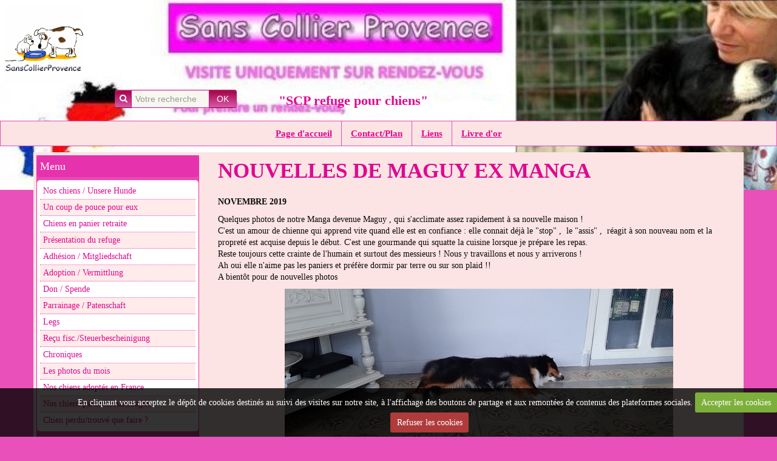

--- FILE ---
content_type: text/html; charset=UTF-8
request_url: https://www.sanscollierprovence.org/pages/les-adoptes-2019/nouvelles-de-maguy-ex-manga.html
body_size: 24057
content:
<!DOCTYPE html>
<html lang="fr">
<head>
<title>NOUVELLES DE MAGUY EX MANGA</title>
<!-- responsive_bootstrap / fashion_pink -->
<meta http-equiv="content-type" content="text/html; charset=utf-8">
  <link href="//www.sanscollierprovence.org/fr/themes/designlines/60c37992e4531867fe98e209.css?v=d9add9ed5e175546040c4e67063bbb19" rel="stylesheet">
  <meta property="og:title" content="NOUVELLES DE MAGUY EX MANGA"/>
  <meta property="og:url" content="https://www.sanscollierprovence.org/pages/les-adoptes-2019/nouvelles-de-maguy-ex-manga.html"/>
  <meta property="og:type" content="website"/>
  <link href="//www.sanscollierprovence.org/fr/themes/designlines/6023ab56333eb484b7933c64.css?v=57d8fa5922f015376cef1290b28eba06" rel="stylesheet">
  <link rel="canonical" href="https://www.sanscollierprovence.org/pages/les-adoptes-2019/nouvelles-de-maguy-ex-manga.html">



<meta name="generator" content="e-monsite (e-monsite.com)">



<meta name="viewport" content="width=device-width, initial-scale=1.0, maximum-scale=1.0, user-scalable=no">
<!--[if IE]>
<meta http-equiv="X-UA-Compatible" content="IE=edge">
<![endif]-->

<link rel="icon" href="https://www.sanscollierprovence.org/medias/site/favicon/logo-scp.gif">







<link href="//www.sanscollierprovence.org/themes/combined.css?v=6_1591878887_332" rel="stylesheet">
<!--[if IE 7]>
<link href="//www.sanscollierprovence.org/medias/static/themes/bootstrap/css/font-awesome-ie7.min.css" rel="stylesheet">
<![endif]-->
<script src="https://www.sanscollierprovence.org/themes/combined.js?v=6_1591878887_332"></script>
<!-- Le HTML5 shim, for IE6-8 support of HTML5 elements -->
<!--[if lt IE 9]>
<script src="//www.sanscollierprovence.org/medias/static/themes/bootstrap/js/html5shiv.js"></script>
<![endif]-->

    <script src="//www.sanscollierprovence.org/medias/static/jqueryCuttr/jquery.cookie.js"></script>
    <script src="//www.sanscollierprovence.org/medias/static/jqueryCuttr/jquery.cookiecuttr.js"></script>
    <script>
    $(document).ready(function(){
        $.cookieCuttr({
            cookieNotificationLocationBottom : true,
            cookieDeclineButton : true,
            cookieResetButton : false,
            cookieAcceptButtonText :'Accepter\u0020les\u0020cookies',
            cookieDeclineButtonText :'Refuser\u0020les\u0020cookies',
            cookieResetButtonText : 'R\u00E9initialiser\u0020les\u0020cookies',
            cookieAnalyticsMessage : 'En\u0020cliquant\u0020vous\u0020acceptez\u0020le\u0020d\u00E9p\u00F4t\u0020de\u0020cookies\u0020destin\u00E9s\u0020au\u0020suivi\u0020des\u0020visites\u0020sur\u0020notre\u0020site,\u0020\u00E0\u0020l\u0027affichage\u0020des\u0020boutons\u0020de\u0020partage\u0020et\u0020aux\u0020remont\u00E9es\u0020de\u0020contenus\u0020des\u0020plateformes\u0020sociales.',
            cookieWhatAreLinkText : ''      
        });
    });
    </script>

<script async src="https://www.googletagmanager.com/gtag/js?id=G-4VN4372P6E"></script>
<script>
    window.dataLayer = window.dataLayer || [];
    function gtag(){dataLayer.push(arguments);}
    
    gtag('consent', 'default', {
        'ad_storage': 'denied',
        'analytics_storage': 'denied'
    });
    
    gtag('js', new Date());
    gtag('config', 'G-4VN4372P6E');
</script>


    <!-- Global site tag (gtag.js) -->
        <script async src="https://www.googletagmanager.com/gtag/js?id=UA-66648261-1"></script>
        <script>
        window.dataLayer = window.dataLayer || [];
        function gtag(){dataLayer.push(arguments);}

gtag('consent', 'default', {
            'ad_storage': 'denied',
            'analytics_storage': 'denied'
        });
        gtag('set', 'allow_ad_personalization_signals', false);
                gtag('js', new Date());
        gtag('config', 'UA-66648261-1');
    </script>
</head>
<body id="pages_run_les-adoptes-2019_nouvelles-de-maguy-ex-manga" class="default">
    
        <div id="top-site">
        <p>&nbsp; &nbsp; &nbsp; &nbsp;&nbsp; &nbsp; &nbsp;&nbsp;<img alt="Scplogoweisskl 1" class="img-left" height="137" src="https://www.sanscollierprovence.org/medias/images/scplogoweisskl-1-.gif" width="144" /><span style="line-height: 1.4;">&nbsp; &nbsp; &nbsp; &nbsp; &nbsp; &nbsp; &nbsp; &nbsp; &nbsp; &nbsp; &nbsp; &nbsp; &nbsp; &nbsp; &nbsp; &nbsp; &nbsp; &nbsp; &nbsp; &nbsp; &nbsp; &nbsp; &nbsp; &nbsp; &nbsp; &nbsp; &nbsp; &nbsp; &nbsp; &nbsp; &nbsp; &nbsp; &nbsp; &nbsp; &nbsp; &nbsp; &nbsp; &nbsp; &nbsp; &nbsp; &nbsp; &nbsp; &nbsp; &nbsp;&nbsp;</span></p>

<p>&nbsp; &nbsp; &nbsp; &nbsp; &nbsp; &nbsp; &nbsp; &nbsp; &nbsp; &nbsp; &nbsp; &nbsp; &nbsp; &nbsp; &nbsp; &nbsp; &nbsp; &nbsp; &nbsp; &nbsp; &nbsp; &nbsp; &nbsp; &nbsp; &nbsp; &nbsp; &nbsp; &nbsp; &nbsp; &nbsp; &nbsp; &nbsp; &nbsp; &nbsp; &nbsp; &nbsp; &nbsp; &nbsp; &nbsp; &nbsp; &nbsp; &nbsp; &nbsp; &nbsp; &nbsp; &nbsp; &nbsp; &nbsp; &nbsp; &nbsp; &nbsp; &nbsp; &nbsp; &nbsp; &nbsp;&nbsp;</p>

<div style="text-align: center;"><span style="color:#cc0099;"><span style="font-family:comic sans ms,cursive;"><span style="line-height: 1.4; font-size: 16px;"><b>&nbsp; &nbsp; &nbsp; &nbsp; &nbsp; &nbsp; &nbsp; &nbsp; &nbsp; &nbsp; &nbsp; &nbsp;</b></span></span></span></div>

<p>&nbsp;</p>

<p>&nbsp;</p>

    </div>
            
    <header id="header">
                <div class="container">
                                                                            <div class="hidden-phone header-search">
                <form method="get" action="https://www.sanscollierprovence.org/search/site/" class="form-search">
    <div class="input-prepend input-append">
        <span class="add-on"><i class="icon icon-search"></i></span>
        <button type="submit" class="btn">OK</button>
        <div>
        <input type="text" placeholder="Votre recherche" value="" class="input-block-level" name="q">
        </div>
    </div>
</form>                </div>
                        <div class="brand">
                                                <p class="site-title">
                    <a href="https://www.sanscollierprovence.org/">"SCP refuge pour chiens"</a>
                </p>
                                            </div>
                        
                </div>
            </header>
    
        <nav class="navbar navbar-static-top">
                <div class="container">
                    <div class="navbar-inner">
                <a class="btn-navbar" data-toggle="collapse" data-target=".nav-collapse">
                    <i class="icon icon-reorder icon-2x"></i>
                </a> 
                <div class="nav-collapse collapse">
                   <ul class="nav nav-list">
         <li class="nav-item-1">
         <a class="nav-link " href="https://www.sanscollierprovence.org/" >Page d'accueil</a>
               </li>
            <li class="nav-item-2">
         <a class="nav-link " href="https://www.sanscollierprovence.org/contact/" >Contact/Plan</a>
               </li>
            <li class="nav-item-3">
         <a class="nav-link " href="https://www.sanscollierprovence.org/liens" >Liens</a>
               </li>
            <li class="nav-item-4">
         <a class="nav-link " href="https://www.sanscollierprovence.org/livre-d-or/" >Livre d'or</a>
               </li>
         </ul>

                </div>
            </div>
                </div>
            </nav>
            
    <div id="main-area" class="main">
        <div class="container">
                            
                    
            <div class="row-fluid">
                
                                <div class="span3 sidebar" id="sidebar-one">
                                                                                                                                                                                    <div class="widget widget_page_category">
                                    
            <p class="widget-title">
        
        
            Menu
          

    
            </p>
    
                                                                <div>
                                    <div class="widget-content">
                                                <ul class="nav nav-list" data-module="pages">
                
                                    <li>
                <a href="https://www.sanscollierprovence.org/pages/nos-chiens-unsere-hunde.html">Nos chiens / Unsere Hunde</a>
            </li>
                        <li>
                <a href="https://www.sanscollierprovence.org/pages/un-coup-de-pouce-pour-eux.html">Un coup de pouce pour eux</a>
            </li>
                        <li>
                <a href="https://www.sanscollierprovence.org/pages/nos-chiens-en-panier-retraite.html">Chiens en panier retraite</a>
            </li>
                        <li>
                <a href="https://www.sanscollierprovence.org/pages/presentation-du-refuge.html">Présentation du refuge</a>
            </li>
                        <li>
                <a href="https://www.sanscollierprovence.org/pages/adhesion.html">Adhésion / Mitgliedschaft</a>
            </li>
                        <li>
                <a href="https://www.sanscollierprovence.org/pages/conditions-d-adoption.html">Adoption / Vermittlung</a>
            </li>
                        <li>
                <a href="https://www.sanscollierprovence.org/pages/comment-faire-un-don.html">Don / Spende</a>
            </li>
                        <li>
                <a href="https://www.sanscollierprovence.org/pages/coordonnees.html">Parrainage / Patenschaft</a>
            </li>
                        <li>
                <a href="https://www.sanscollierprovence.org/pages/legs.html">Legs</a>
            </li>
                        <li>
                <a href="https://www.sanscollierprovence.org/pages/recu-fiscal.html">Reçu fisc./Steuerbescheinigung</a>
            </li>
                        <li>
                <a href="https://www.sanscollierprovence.org/pages/chronique.html">Chroniques</a>
            </li>
                        <li>
                <a href="https://www.sanscollierprovence.org/pages/les-photos-du-mois.html">Les photos du mois</a>
            </li>
                        <li>
                <a href="https://www.sanscollierprovence.org/pages/nouvelles-des-adoptes.html">Nos chiens adoptés en France</a>
            </li>
                        <li>
                <a href="https://www.sanscollierprovence.org/pages/nos-chiens-partis-en-allemagne-sg.html">Nos chiens partis en Allemagne</a>
            </li>
                        <li>
                <a href="https://www.sanscollierprovence.org/pages/chien-perdus-trouves-que-faire.html">Chien perdu/trouvé que faire ?</a>
            </li>
                                </ul>
    

                                    </div>
                                </div>
                                                            </div>
                                                                                                                                                                                                                                                                                                <div class="widget widget_visualtext">
                                                                                                <div>
                                    <div class="widget-content">
                                    <div class="clearfix">
<p><a href="https://www.sanscollierprovence.org/medias/images/sos-maltraitance.jpg" target="_blank" title="Sos maltraitance"><img alt="Sos maltraitance" class="img-center" height="224" src="https://www.sanscollierprovence.org/medias/images/sos-maltraitance.jpg?fx=r_300_224" width="299" /></a></p>

</div>
                                    </div>
                                </div>
                                                            </div>
                                                                                                                                                                                                                                            <div class="widget widget_image">
                                                                                                <div>
                                    <div class="widget-content">
                                    <div data-widget="image" class="">
        <a title="" href="https://www.sanscollierprovence.org/medias/images/maltraitance.jpg" onclick="window.open(this.href);return false;">
            <img src="/medias/images/maltraitance.jpg?v=1" alt=""   >
        </a>
    </div>
                                    </div>
                                </div>
                                                            </div>
                                                                                                                                                                                                                                            <div class="widget widget_fbprofile">
                                    
            <p class="widget-title">
        
        
            Notre page Facebook
          

    
            </p>
    
                                                                <div>
                                    <div class="widget-content">
                                    <p class="fb-profile text-center">
        <a href="https://www.facebook.com/SCP83/">
        <img src="https://www.sanscollierprovence.org/medias/static/socialnetwork/facebook/bleu.png" alt="Facebook">
    </a>
    </p>
                                    </div>
                                </div>
                                                            </div>
                                                                                                                </div>
                                
                                
                <div class="span9 content" id="content-area">
                                                                                
                    <div class="view view-pages" id="view-page" data-category="les-adoptes-2019">
        <h1 class="view-title">NOUVELLES DE MAGUY EX MANGA</h1>
        
            <div id="rows-" class="rows clearfix" data-total-pages="1" data-current-page="1">
                				
        	<div  class="row-container page_1">
        		<div class="row-content">
        			                        			    <div class="row">
					                                                                                
                                                                                                                            
                                                                        
						                                                        
							            				<div class="column self-stretch" style="width:100%">
            					<div class="column-content">            							<div class="clearfix">
<p><strong>NOVEMBRE 2019</strong></p>

<p>Quelques photos de notre Manga devenue Maguy , qui s&#39;acclimate assez rapidement &agrave; sa nouvelle maison !<br />
C&#39;est un amour de chienne qui apprend vite quand elle est en confiance : elle connait d&eacute;j&agrave; le &quot;stop&quot; ,&nbsp; le &quot;assis&quot; ,&nbsp; r&eacute;agit&nbsp;&agrave; son nouveau nom et la propret&eacute; est acquise depuis le d&eacute;but. C&#39;est une gourmande qui squatte la cuisine lorsque je pr&eacute;pare les repas.<br />
Reste toujours cette crainte de l&#39;humain et surtout des messieurs ! Nous y travaillons et nous y arriverons !&nbsp;<br />
Ah oui elle n&#39;aime pas les paniers et pr&eacute;f&egrave;re dormir par terre ou sur son plaid !!<br />
A bient&ocirc;t pour de nouvelles photos</p>

<p><img alt="Manga1" class="img-center" height="295" src="/medias/images/manga1.jpeg" width="640" /><img alt="Manga7" class="img-center" height="295" src="/medias/images/manga7.jpeg" width="640" /><img alt="Manga2" class="img-center" height="295" src="/medias/images/manga2.jpeg" width="640" /><img alt="Manga4" class="img-center" height="640" src="/medias/images/manga4.jpeg" width="480" /><img alt="Manga5" class="img-center" height="295" src="/medias/images/manga5.jpeg" width="640" /><img alt="Manga3" class="img-center" height="295" src="/medias/images/manga3.jpeg" width="640" /><img alt="Manga6" class="img-center" height="640" src="/medias/images/manga6.jpeg" width="295" /></p>

<p>&nbsp;</p>

<p>&nbsp;</p>

<p>&nbsp;</p>

</div>
            						            					</div>
            				</div>
													 
					        			</div>
                            		</div>
        	</div>
			 
			 
                				
        	<div  class="row-container page_1 row-separated">
        		<div class="row-content">
        			                        			    <div class="row">
					                                                                                
                                                                                                                            
                                                                        
						                                                        
							            				<div class="column self-stretch" style="width:100%">
            					<div class="column-content">            							<div class="clearfix">
<p><strong>FEVRIER 2020</strong></p>

<p>Quelques photos de notre belle Maguy !&nbsp;</p>

<p><img alt="Manga 8" class="img-center" height="600" src="/medias/images/manga-8.jpeg" width="276" /><img alt="Manga 9" class="img-center" height="600" src="/medias/images/manga-9.jpeg" width="276" /><img alt="Manga 10" class="img-center" height="480" src="/medias/images/manga-10.jpeg" width="480" /></p>

</div>
            						            					</div>
            				</div>
													 
					        			</div>
                            		</div>
        	</div>
			 
			 
                				
        	<div  class="row-container page_1 row-separated">
        		<div class="row-content">
        			                        			    <div class="row">
					                                                                                
                                                                                                                            
                                                                        
						                                                        
							            				<div class="column self-stretch" style="width:100%">
            					<div class="column-content">            							<div class="clearfix">
<p><strong>JUILLET 2020</strong></p>

<p>&nbsp;</p>

<p>Bonjour<br />
Des nouvelles de Maguy qui adore la rando aquatique ! Toujours un peu craintive quand elle ne conna&icirc;t pas, elle adore jouer avec ses cong&eacute;n&egrave;res, marche sans laisse et r&eacute;pond au rappel sans probl&egrave;me !</p>

<p><img alt="Manga 11" class="img-center" height="600" src="/medias/images/manga-11.jpeg" width="450" /><img alt="Manga 12" class="img-center" height="480" src="/medias/images/manga-12.jpeg" width="640" /><img alt="Manga 13" class="img-center" height="480" src="/medias/images/manga-13.jpeg" width="480" /></p>

</div>
            						            					</div>
            				</div>
													 
					        			</div>
                            		</div>
        	</div>
			 
			 
</div>

        
    
            

<div class="plugins">
               <div id="social-55ae150c772156d3e1914ee8" class="plugin" data-plugin="social">
            <script type="text/javascript"> 
            if(jQuery.cookie('cc_cookie_accept') == "cc_cookie_accept"){ 
               var script = document.createElement('script');        
               var div = document.createElement('div');               
               var container = document.getElementById("social-55ae150c772156d3e1914ee8");
               
               script.src = "//s7.addthis.com/js/300/addthis_widget.js#pubid=ra-5e00795ac3341b4e";
               div.classList.add("addthis_inline_share_toolbox");
               
               container.append(script);
               container.append(div);         
            }           
        </script>
       
</div>    
    
    </div>
        
    
    </div>
                </div>
                
                                    
                            </div>
                    </div>
    </div>
    
        <footer id="footer">
        <div class="container">
                        <div id="bottom-site">
                                    <div id="rows-" class="rows clearfix" data-total-pages="1" data-current-page="1">
                				
        	<div  class="row-container page_1">
        		<div class="row-content">
        			                        			    <div class="row">
					                                                                                
                                                                                                                            
                                                                        
						                                                        
							            				<div class="column self-stretch" style="width:100%">
            					<div class="column-content">            							<div class="clearfix">
<div><img alt="Scplogoweisskl 1" class="img-left" height="137" src="/medias/images/scplogoweisskl-1-.gif" width="144" />&nbsp;<strong><span style="line-height: 19.6000003814697px; font-family: georgia, serif; font-size: 18px;"><span style="color: rgb(204, 0, 102);">Association Sans Collier Provence&nbsp;</span></span><span style="font-family: georgia, serif; color: rgb(204, 0, 102); font-size: 18px; line-height: 25.2000007629395px;">&agrave; Gar&eacute;oult (83)</span></strong>
<div style="line-height: 19.6000003814697px;"><strong><span style="font-family: georgia, serif;"><span style="line-height: 22.3999996185303px; text-align: center; color: rgb(204, 0, 102); font-size: 18px;">&nbsp;</span></span></strong></div>

<div style="line-height: 19.6000003814697px;">&nbsp;</div>
<span style="font-size:18px;"><a href="https://www.facebook.com/SCP83/?locale=fr_FR"><img alt="Facebook icone" class="img-right" src="/medias/images/facebook-icone.jpg?fx=r_248_163" style="width: 247px; height: 163px;" /></a></span></div>

<div style="text-align: right;"><span style="color:#cc0099;"><span style="line-height: 19.6000003814697px; text-align: right;"><span style="font-family:comic sans ms,cursive;"><span style="font-size:16px;">&nbsp; &nbsp; &nbsp; &nbsp; &nbsp; &nbsp; &nbsp; &nbsp; &nbsp; &nbsp; &nbsp;</span></span><span style="font-family:georgia,serif;"><span style="font-size:16px;"> &nbsp;</span></span></span></span><span style="font-family:georgia,serif;"><span style="line-height: 19.6000003814697px; text-align: right; color: rgb(102, 51, 255); font-size: 20px;"><span style="line-height: 19.6000003814697px;">Rejoignez-nous sur Facebook</span></span><br style="line-height: 19.6000003814697px; text-align: right; color: rgb(102, 51, 255);" />
<span style="font-size:16px;"><span style="line-height: 19.6000003814697px; text-align: right; color: rgb(102, 51, 255);"><span style="line-height: 19.6000003814697px;">(en cliquant sur la photo)</span></span></span></span>

<div style="line-height: 19.6000003814697px; text-align: left;">&nbsp;</div>
</div>

<div style="text-align: right;"><span style="font-family: 'comic sans ms', cursive; line-height: 19.6000003814697px; font-size: 20px; color: rgb(0, 0, 205);">&nbsp;</span></div>

</div>
            						            					</div>
            				</div>
													 
					        			</div>
                            		</div>
        	</div>
			 
			 
</div>

                            </div>
                                            </div>
    </footer>
        
       
        

 
    
						 	 




</body>
</html>